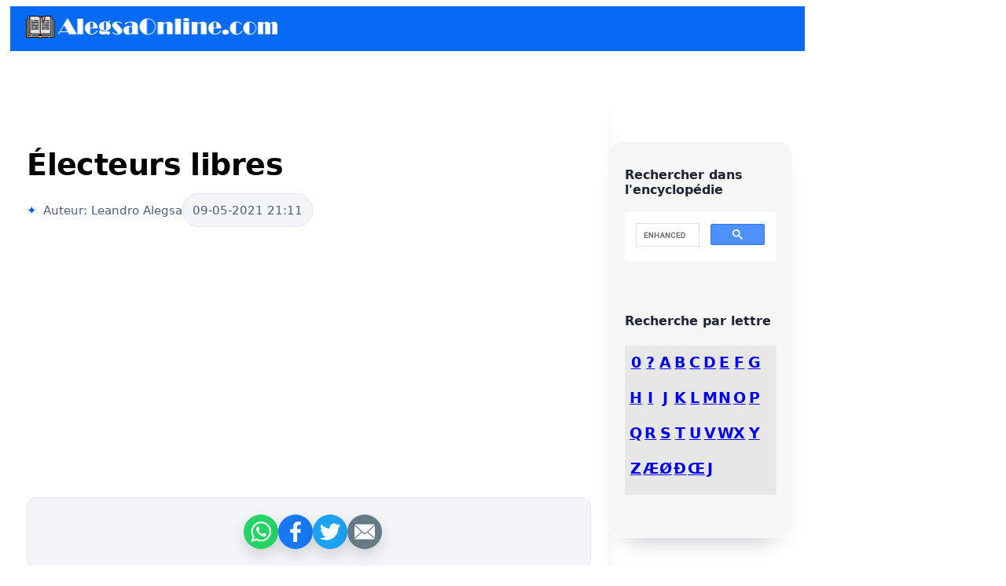

--- FILE ---
content_type: text/html; charset=UTF-8
request_url: https://fr.alegsaonline.com/art/36480
body_size: 9219
content:

<!doctype html>
<html lang="fr" xml:lang="fr">
<head>
<meta charset="utf-8">
<meta http-equiv="Content-Language" content="fr"/>
<meta name="distribution" content="global"/>
<meta name="description" content="Free Voters (en allemand : Freie Wähler ; en abrégé : FW) est un groupe de politiciens qui participe aux élections mais qui n&#039;est pas enregistré en tant que parti politique. Les Free Voters ne se présentent généralement ">
<meta name="viewport" content="width=device-width, initial-scale=1.0">

<title>Électeurs libres</title>

<meta property="og:type" content="article" />
<meta property="og:title" content="Électeurs libres" />
<meta property="og:description" content="Free Voters (en allemand : Freie Wähler ; en abrégé : FW) est un groupe de politiciens qui participe aux élections mais qui n&#039;est pas enregistré en tant que parti politique. Les Free Voters ne se présentent généralement" />
<meta property="og:site_name" content="fr.Alegsaonline.com" />
<meta property="article:published_time" content="2021-05-09 21:11:55" />
<meta property="article:modified_time" content="2021-05-09 21:11:55" />
<meta property="og:updated_time" content="2021-05-09 21:11:55" />

<meta property="og:image" content="" />

<meta name="thumbnail" content="" />

<meta name="robots" content="max-image-preview:large">

<link rel="alternate" hreflang="es" href="https://es.alegsaonline.com/art/36480" />
<link rel="alternate" hreflang="de" href="https://de.alegsaonline.com/art/36480" />
<link rel="alternate" hreflang="fr" href="https://fr.alegsaonline.com/art/36480" />
<link rel="alternate" hreflang="pt" href="https://pt.alegsaonline.com/art/36480" />
<link rel="alternate" hreflang="it" href="https://it.alegsaonline.com/art/36480" />
<link rel="alternate" hreflang="pl" href="https://pl.alegsaonline.com/art/36480" />
<link rel="alternate" hreflang="nl" href="https://nl.alegsaonline.com/art/36480" />
<link rel="alternate" hreflang="zh" href="https://zh.alegsaonline.com/art/36480" />
<link rel="alternate" hreflang="ja" href="https://ja.alegsaonline.com/art/36480" />
<link rel="alternate" hreflang="ru" href="https://ru.alegsaonline.com/art/36480" />
<link rel="alternate" hreflang="bg" href="https://bg.alegsaonline.com/art/36480" />
<link rel="alternate" hreflang="cs" href="https://cs.alegsaonline.com/art/36480" />
<link rel="alternate" hreflang="da" href="https://da.alegsaonline.com/art/36480" />
<link rel="alternate" hreflang="el" href="https://el.alegsaonline.com/art/36480" />
<link rel="alternate" hreflang="et" href="https://et.alegsaonline.com/art/36480" />
<link rel="alternate" hreflang="fi" href="https://fi.alegsaonline.com/art/36480" />
<link rel="alternate" hreflang="hu" href="https://hu.alegsaonline.com/art/36480" />
<link rel="alternate" hreflang="lt" href="https://lt.alegsaonline.com/art/36480" />
<link rel="alternate" hreflang="lv" href="https://lv.alegsaonline.com/art/36480" />
<link rel="alternate" hreflang="ro" href="https://ro.alegsaonline.com/art/36480" />
<link rel="alternate" hreflang="sv" href="https://sv.alegsaonline.com/art/36480" />
<link rel="alternate" hreflang="sk" href="https://sk.alegsaonline.com/art/36480" />
<link rel="alternate" hreflang="sl" href="https://sl.alegsaonline.com/art/36480" />
<link rel="alternate" hreflang="x-default" href="https://en.alegsaonline.com/art/36480" />

<link rel="canonical" href="https://fr.alegsaonline.com/art/36480">
<meta property="og:url" content="https://fr.alegsaonline.com/art/36480">

<meta name="twitter:card" content="summary_large_image">
<meta name="twitter:title" content="Électeurs libres"> <meta name="twitter:description" content="Free Voters (en allemand : Freie Wähler ; en abrégé : FW) est un groupe de politiciens qui participe aux élections mais qui n&#039;est pas enregistré en tant que parti politique. Les Free Voters ne se présentent généralement"> 

<style type="text/css" media="all">

@charset "UTF-8";

.fila-letra{
	clear:both;
	padding-bottom:45px;
}

.letra{
	float:left;
	width:10%;
	text-align: center;
	font-weight:bold;
	font-size:larger;
}

#todas-letras{
	padding-top:10px;
	padding-left:5px;
	width:98%;
	background-color:#E7E7E7;
}

.novedad_titular {
	padding:5px 5px 5px 5px;
	font:Verdana;
	font-weight:bold;
	background:#1E498A;
	font-size:17px;
	color:#FFF;
}

.novedad_thumb {
	float:right;
	background:#E9E9E9;
	padding:5px 5px 5px 5px;
	border: 1px solid #000;
}

.novedad_cuerpo {
	padding:5px 5px 5px 5px;
	font:Verdana;
	font-size:17px;
	height:110px;
}

#agrupado{
	clear:both;
	padding-left:5px;
	padding-top:14px;
	background-color:#E7E7E7;
}

#container{
width: 100%;
  max-width: 960px;
  border: 2px solid red;
  margin: 20px auto;
}

.box {
  display: inline-block;
  padding: 10px 60px;
}

.box img {
  padding: 0 2px;
}

#mainwrapper header {
	/*Header */
	overflow: auto;
	font-family: Verdana;
	font-style: normal;
	font-weight: 400;
	background-color:#066AF3;
	}

#mainwrapper header #logo {
	/* Company Logo text */
	width: 28%;
	float: left;
	padding-left: 2%;
	padding-top: 12px;
	padding-bottom: 12px;
	color: white;
}

#mainwrapper header nav {
	/*Nav bar containing links in header */
	text-align: right;
	padding-top: 12px;
	padding-bottom: 12px;
	padding-right: 2%;
	width: 68%;
	float: left;
	color: rgba(146,146,146,1.00);
}

header nav a {
	padding-right: 2%;
}

#content #mainContent h1, #content #mainContent h2    {
	color: rgba(0,0,0,1.00);
}


footer article  {
	width: 96%;
	float: left;
	padding-left: 2%;
	padding-right: 2%;
	font-family: verdana;
	font-style: normal;
	font-weight: 200;
	color: rgba(146,146,146,1.00);
	white-space: pre;           /* CSS 2.0 */
	white-space: pre-wrap;      /* CSS 2.1 */
	white-space: pre-line;      /* CSS 3.0 */
	white-space: -pre-wrap;     /* Opera 4-6 */
	white-space: -o-pre-wrap;   /* Opera 7 */
	white-space: -moz-pre-wrap; /* Mozilla */
	white-space: -hp-pre-wrap;  /* HP Printers */
	word-wrap: break-word;      /* IE 5+ */	
}

footer article h3  {
	text-align: center;
	font-family: verdana;
	font-style: normal;
	font-weight: 400;
}

#mainContent {
	padding-left: 2%;
	
	width: 71%;

	float: left;

	padding-right: 2%;

	padding-top: 41px;
	
	line-height: 2;

}

#mainwrapper #content #sidebar {
	/* Sidebar*/

	width: 19%;
	padding-left: 2%;
	padding-right: 2%;
	float: left;
	background-color: rgba(246,246,246,1.00);
	margin-top: 115px;
	padding-top: 32px;

}

#mainwrapper {
	/* Container of all content */

	width: 80%;
	overflow: auto;
	margin-left:5px;

}

#content #sidebar input {

	/* Search box in sidebar */

	width: 98%;

	height: 32px;

}

#content #sidebar #adimage {

	/* Container for Image in sidebar */

	width: 100%;

	background-color: rgba(208,207,207,1.00);

	margin-top: 46px;

	float: none;

	overflow: auto;

}

nav ul li {

	list-style-type: none;

	padding-top: 8px;

	padding-bottom: 8px;

}

nav ul {

	padding-left: 0%;

}

nav ul li a {

	color: rgba(146,146,146,1.00);

	text-decoration: none;

}


.notOnDesktop {

	/*element to be displayed only in mobile view and tabet view */

	display: none;

}

#mainContent #bannerImage img {

	/* Actual banner image */

	width: 100%;

}

#sidebar #adimage img {

	/* Image in sidebar */

	width: 100%;

	float: left;

}



#mainwrapper header nav a {
	/* Links in header */

	color: rgba(255,255,255,1.00);
	text-decoration: none;

}



/* Tablet view */

@media screen and (max-width:769px){
	
#mainwrapper {
	/* Container of all content */

	width: 90%;
	overflow: auto;
	margin-left: 5px;

}

.novedad_cuerpo {
	padding:5px 5px 5px 5px;
	font:Verdana;
	font-size:17px;
	height:140px;
}

.notOnDesktop {

	/* Search box shown only in mobile view and Tablet view */

	display: block;

	text-align: right;

	padding-right: 8px;

	padding-top: 8px;

	padding-bottom: 8px;

	width: 96%;

}

#content .notOnDesktop input {

	height: 28px;

}

#mainContent {

	/* Container for the blog post */

	padding-top: 0px;

	float: none;

	width: 96%;

}

#sidebar input {

	/* Search box in sidebar */

	display: none;

}

#mainwrapper #content #sidebar {

	/* Sidebar*/

	float: none;

	width: 92%;

	padding-top: 13px;

	overflow: auto;

	margin-top: 3px;

	margin-left: 2%;

	padding-bottom: 13px;

}

#content #sidebar #adimage {

	/* Image in sidebar */

	width: 60%;

	margin-top: 0px;

	float: left;

}

#content #sidebar nav {

	/* Navigation links in sidebar */

	width: 36%;

	float: left;

	padding-left: 4%;

}

#sidebar nav ul {

	margin-top: 0px;

}

footer {

	/* Footer region */

	width: 96%;

	padding-left: 2%;

	padding-right: 2%;

}

#content footer article {

	/*Each footer article */

	width: 96%;

}

#mainwrapper header {

	/* Header */

	width: 100%;

}

}



/* Mobile view */

@media screen and (max-width:480px){

#mainwrapper {
	/* Container of all content */

	width: 100%;
	overflow: auto;
	margin-left:0px;

}

.novedad_cuerpo {
	padding:5px 5px 5px 5px;
	font:Verdana;
	font-size:17px;
	height:250px;
}

#mainwrapper header #logo {

	/* Company Logo text in header */

	width: 96%;

	margin-left: 2%;

}

#mainwrapper header nav {
	/*navigation links in header */

	text-align: center;
	background-color: rgba(195,198,255,1.00);
	width: 98%;

}

#content #sidebar #adimage {

	/* Container for image in sidebar */

	width: 100%;

}

#content #sidebar nav {

	/* Navigation bar for links in sidebar */

	width: 96%;

	padding-top: 7px;

}

#sidebar nav ul li {

	display: inline-block;

	width: 32%;

	text-align: center;

}

#mainwrapper #content #sidebar {

	/* sidebar */

	padding-bottom: 0px;

}

#content .notOnDesktop {

	/* Search box shown only in mobile and tablet view */

	width: 100%;

	text-align: center;

	padding-left: 0px;

	padding-right: 0px;

}

#content .notOnDesktop input {

	width: 80%;

	text-align: center;

}

#content #mainContent h3 {

	/* Title under maincontent, if any */

	font-size: 14px;

}

#content footer article {

	/* Each foter article */

	width: 96%;

}

@media only screen and (max-width: 950px) {
  #container {
    margin: 10px 20px;
    width:95%;
  } 
  .box {
 
  padding: 10px 20px;
  
}
  
}
@media only screen and (max-width: 850px) {
  #container {
    margin: 10px 90px;
    width:58%;
  } 
  .box {
    padding: 10px 30px;
  }

}
@media only screen and (max-width: 800px) {
  #container {
    margin: 10px 50px;
    width:70%;
  } 
  .box {
    padding: 10px 50px;
  }

}
@media only screen and (max-width: 750px) {
  #container {
    margin: 10px 90px;
    width:75%;
  } 
  .box {
    padding: 10px 50px;
  }

}

}

</style>

<style>
  .share-container {
    margin-left: 10px;
    display: flex;
    flex-wrap: wrap;
    align-items: center;
    gap: 0.65rem;
    font-family: system-ui, -apple-system, BlinkMacSystemFont, "Segoe UI", sans-serif;
  }

  .share-button {
    --size: 44px;
    width: var(--size);
    height: var(--size);
    border-radius: 50%;
    border: none;
    display: inline-flex;
    align-items: center;
    justify-content: center;
    background: linear-gradient(135deg, #4C6EF5, #6B8CFF);
    color: #fff;
    cursor: pointer;
    box-shadow: 0 8px 18px rgba(76, 110, 245, 0.28);
    transition: transform 0.18s ease, box-shadow 0.18s ease;
  }

  .share-button:hover,
  .share-button:focus-visible {
    transform: translateY(-3px) scale(1.03);
    box-shadow: 0 12px 24px rgba(76, 110, 245, 0.38);
  }

  .share-list {
    display: flex;
    gap: 0.5rem;
    margin: 0;
    padding: 0;
    list-style: none;
  }

  .share-link {
    --size: 44px;
    width: var(--size);
    height: var(--size);
    border-radius: 50%;
    display: inline-flex;
    align-items: center;
    justify-content: center;
    color: #fff;
    text-decoration: none;
    transition: transform 0.18s ease, box-shadow 0.18s ease;
    box-shadow: 0 8px 18px rgba(0, 0, 0, 0.15);
  }

  .share-link:hover,
  .share-link:focus-visible {
    transform: translateY(-3px) scale(1.03);
    box-shadow: 0 12px 22px rgba(0, 0, 0, 0.18);
  }

  .share-link svg {
    width: 26px;
    height: 26px;
    display: block;
    fill: currentColor;
  }

  .share-link--whatsapp { background-color: #25D366; }
  .share-link--facebook { background-color: #1877F2; }
  .share-link--twitter  { background-color: #1DA1F2; }
  .share-link--pinterest{ background-color: #E60023; }
  .share-link--email    { background-color: #657A84; }

  @media (prefers-reduced-motion: reduce) {
    .share-button,
    .share-link {
      transition: none;
    }
  }
  
  
  /* Paleta y tipografía base */
:root {
    --surface: #ffffff;
    --surface-alt: #f3f5f8;
    --border: #e2e6ee;
    --primary: #0057ff;
    --text: #1e2432;
    --text-soft: #4f5d7a;
    --accent: #f5f0ff;
    --shadow: 0 18px 32px -24px rgba(30, 36, 50, 0.45);
    --radius: 18px;
    --radius-sm: 12px;
    --transition: 180ms ease;
    font-family: "Inter", "Segoe UI", "SF Pro Display", system-ui, sans-serif;
    color: var(--text);
}

h1, h2, h3 {
    font-family: "Inter", "Segoe UI", "SF Pro Display", system-ui, sans-serif;
    color: var(--text);
    font-weight: 700;
}

/* Contenedor general del artículo */
section {
    background: var(--surface);
    border-radius: var(--radius);
    border: 1px solid rgba(255, 255, 255, 0.6);
    box-shadow: var(--shadow);
    padding: clamp(2rem, 3vw, 3rem);
    margin: clamp(2rem, 4vw, 4rem) auto;
    max-width: 850px;
}

@media (max-width: 768px) {
    section {
        padding: 1.4rem;
        margin: 0.5rem clamp(0.6rem, 4vw, 1.1rem);
    }
	
	    #mainwrapper {
        width: 100%;
        margin: 0;
    }

  #mainwrapper section {
    margin-left: 0;
    margin-right: 0;
    box-sizing: border-box; /* evita el desbordamiento */
  }

  #mainContent {
    padding-left: 0.5rem;
    padding-right: 0.5rem;
  }
 
}

@media (max-width: 480px) {
    section {
        margin: 0.9rem clamp(0.4rem, 5vw, 0.8rem);
        padding: clamp(1.1rem, 4.5vw, 1.4rem);
    } 
	
  #mainwrapper {
        width: 100%;
        margin: 0;
    }

  #mainwrapper section {
    margin-left: 0;
    margin-right: 0;
    box-sizing: border-box; /* evita el desbordamiento */
  }

  #mainContent {
    padding-left: 0.5rem;
    padding-right: 0.5rem;
  }
}

/* Título principal */
h1 {
    font-size: clamp(2.2rem, 3vw, 3rem);
    line-height: 1.05;
    letter-spacing: -0.015em;
    margin-bottom: 1rem;
}

/* Descripción generada por IA */
.postdescription {
    background: linear-gradient(135deg, rgba(0, 87, 255, 0.08), rgba(105, 73, 255, 0.12));
    border: 1px solid rgba(0, 87, 255, 0.18);
    border-radius: var(--radius-sm);
    padding: 1.1rem 1.4rem;
    color: var(--text-soft);
    margin: 0 0 1.8rem;
}

/* Metadatos (autor/fecha) */
.meta {
    display: flex;
    align-items: center;
    gap: 1rem;
    font-size: 0.95rem;
    color: var(--text-soft);
    margin-bottom: 1.6rem;
}

.meta-autor::before {
    content: "✦";
    color: var(--primary);
    margin-right: 0.5rem;
}

.meta-fecha {
    display: inline-flex;
    align-items: center;
    gap: 0.4rem;
    padding: 0.35rem 0.75rem;
    border-radius: 999px;
    background: var(--surface-alt);
    border: 1px solid var(--border);
    font-variant-numeric: tabular-nums;
}

/* Banner o imagen principal */
#bannerImage {
    width: 100%;
    min-height: 240px;
    border-radius: var(--radius);
    background: var(--surface-alt);
    border: 1px dashed rgba(0, 87, 255, 0.2);
    margin: 1.6rem 0;
    overflow: hidden;
}

/* Secciones (h2 y contenido) */
.section-block {
    padding: 2rem;
    border-radius: var(--radius);
    background: linear-gradient(160deg, rgba(245, 240, 255, 0.75), rgba(255, 255, 255, 0.92));
    border: 1px solid rgba(105, 73, 255, 0.08);
    margin: 2rem 0;
    backdrop-filter: blur(18px);
}

.section-block h2 {
    font-size: clamp(1.6rem, 2.4vw, 2.1rem);
    margin-bottom: 1rem;
}

.section-block p,
.section-block li {
    color: var(--text-soft);
    line-height: 1.75;
}

/* Widgets para compartir */
.share-widget {
    display: flex;
    align-items: center;
    justify-content: center;
    gap: 1.2rem;
    padding: 1.2rem;
    margin: 2rem 0;
    border-radius: var(--radius-sm);
    background-color: var(--surface-alt);
    border: 1px solid var(--border);
}

/* Asides (autor y fuentes) */
#authorInfo,
#sources {
    background: linear-gradient(120deg, rgba(0, 87, 255, 0.05), rgba(0, 87, 255, 0.0));
    border: 1px solid rgba(0, 87, 255, 0.12);
    border-radius: var(--radius-sm);
    padding: 1.5rem;
    margin: 2.4rem 0 0;
    color: var(--text-soft);
    box-shadow: 0 16px 24px -24px rgba(0, 87, 255, 0.5);
}

#authorInfo h3,
#sources h3 {
    margin-bottom: 0.75rem;
}

#authorInfo a,
#sources a {
    color: var(--primary);
    font-weight: 600;
    transition: color var(--transition);
}

#authorInfo a:hover,
#sources a:hover {
    color: #264bff;
}

/* Imágenes generadas por zoom() */
.zoom img,
.zoom > img {
    border-radius: var(--radius-sm);
    box-shadow: 0 18px 30px -24px rgba(30, 36, 50, 0.55);
    width: 100%;
    height: auto;
    margin: 1.4rem 0 0.5rem;
}

/* Publicidad (solo cuando está)
   – le damos un contenedor similar para que no rompa el layout */
.adsbygoogle {
    margin: 2rem auto;
    border-radius: var(--radius-sm);
    overflow: hidden;
}

/* Responsivo */
@media (max-width: 768px) {
    section {
        padding: 1.6rem;
        margin: 1.2rem;
    }

    .meta {
        flex-direction: column;
        align-items: flex-start;
    }

    #bannerImage {
        min-height: 180px;
    }

    .section-block {
        padding: 1.6rem;
    }
}
</style>

<script data-ad-client="ca-pub-3095760207849977" async src="https://pagead2.googlesyndication.com/pagead/js/adsbygoogle.js" type="24c3bd3f97d7032fa9f773ae-text/javascript"></script>

</head>

<body>
<div id="mainwrapper" style="overflow: hidden;">
  <header> 
    <div id="logo"><a href="https://fr.alegsaonline.com"><img src="https://alegsaonline.com/logo-a320px.png" width="320" height="29" alt="AlegsaOnline.com"/></a></div>
    <nav></nav>
  </header>

<div>

</div>
	
  <div id="content">
    <div class="notOnDesktop"></div>
    
    <section id="mainContent"> 

		        
      <h1>Électeurs libres</h1>
      
         
       
       <div style="margin-top:10px;">

<div class="meta"> <div class="meta-autor w3-opacity">Auteur: Leandro Alegsa</div> <time class="meta-fecha w3-opacity" datetime="2021-05-09T21:11:55-03:00"> 09-05-2021 21:11 </time> </div>
 	  </div>
       
       <div class="share-widget" data-share-widget style="height:50px;"></div>
      
      <p><b>Free Voters</b> (en allemand : Freie Wähler ; en abrégé : <b>FW</b>) est un groupe de politiciens qui participe aux élections mais qui n'est pas enregistré en tant que parti politique. Les Free Voters ne se présentent généralement qu'aux élections locales. Le groupe attire les électeurs conservateurs qui préfèrent les décisions locales en matière de politique.</p> <p>Lors des élections européennes de 2014, les Free Voters ont remporté un siège au Parlement européen. Ulrike Müller est actuellement la seule députée européenne des Free Voters au Parlement européen. L'association Free Voters a rejoint le Parti démocratique européen (qui est un parti politique centriste et pro-européen au Parlement européen) en octobre 2015.</p><script async src="https://pagead2.googlesyndication.com/pagead/js/adsbygoogle.js" type="24c3bd3f97d7032fa9f773ae-text/javascript"></script>
<!-- xx.alegsaonline.com - principal -->
<ins class="adsbygoogle"
     style="display:block"
     data-ad-client="ca-pub-3095760207849977"
     data-ad-slot="7302424657"
     data-ad-format="auto"
     data-full-width-responsive="true"></ins>
<script type="24c3bd3f97d7032fa9f773ae-text/javascript">
     (adsbygoogle = window.adsbygoogle || []).push({});
</script>
        

      
<div class="share-widget" data-share-widget></div>

       <h2>Questions et réponses</h2><h2>Q : Qu'est-ce que les électeurs libres ?</h2><br>R : Les électeurs libres sont un groupe d'hommes politiques qui participent aux élections mais ne sont pas enregistrés en tant que parti politique.<br><br><h2>Q : À quel type d'élections les électeurs libres participent-ils principalement ?</h2><br>R : Les électeurs libres participent principalement aux élections locales.<br><br><h2>Q : Quel type d'électeurs les Électeurs libres attirent-ils ?</h2><br>R : Les Électeurs libres attirent des électeurs conservateurs qui préfèrent les décisions locales en politique.<br><br><h2>Q : Quel a été le résultat des élections européennes de 2014 pour les électeurs libres ?</h2><br>R : Lors des élections européennes de 2014, les électeurs libres ont remporté un siège au Parlement européen.<br><br><h2>Q : Qui est actuellement la seule députée européenne issue de la mouvance des électeurs libres au Parlement européen ?</h2><br>R : Ulrike Müller est actuellement la seule députée européenne des électeurs libres au Parlement européen.<br><br><h2>Q : Quel parti politique l'association des Électeurs libres a-t-elle rejoint en octobre 2015 ?</h2><br>R : L'association des Électeurs libres a rejoint le Parti démocrate européen en octobre 2015, qui est un parti politique centriste et pro-Union européenne au Parlement européen.<br><br><h2>Q : Free Voters s'enregistre-t-il en tant que parti politique ?</h2><br>R : Non, Free Voters ne s'enregistre pas en tant que parti politique.<br>           

       
       <aside id="authorInfo"><h3>Auteur</h3><a href="https://fr.alegsaonline.com">Alegsaonline.com</a> - <em><a href="https://fr.alegsaonline.com/art/36480">Électeurs libres</a></em> - Leandro Alegsa - 2021-05-09 21:11:55 - url: https://fr.alegsaonline.com/art/36480
</aside><aside id="sources"><h3>Références bibliographiques</h3>- www.votewatch.eu - <a rel="nofollow" class="external text" href="http://www.votewatch.eu/en/term8-ulrike-muller-2.html">"Ulrike MÜLLER -  VoteWatch Europe"</a></br>- www.freiewaehler.eu - <a rel="nofollow" class="external text" href="http://www.freiewaehler.eu/presse-detail/?tx_ttnews%5Btt_news%5D=418&amp;cHash=3589ad50a22f4184492951f0139cf5e6">"Presse-Detail  - FREIE WÄHLER Bundesvereinigung"</a></br></aside>      
      <br><br>

      <strong>Rechercher dans l'encyclopédie</strong>      <br>
        <script async src="https://cse.google.com/cse.js?cx=33a262f269ded6042" type="24c3bd3f97d7032fa9f773ae-text/javascript"></script>
<div class="gcse-search"></div>
    </section>
    
  
    
    
    <section id="sidebar">
    <strong>Rechercher dans l'encyclopédie</strong><br><br>
      <script async src="https://cse.google.com/cse.js?cx=33a262f269ded6042" type="24c3bd3f97d7032fa9f773ae-text/javascript"></script>
<div class="gcse-search"></div>
      <div id="adimage"></div>
       <h4>Recherche par lettre</h4>
      
      <div id="todas-letras">
        
       <div class="fila-letra"><div class="letra"><a href="https://fr.alegsaonline.com/L/25_0" title="0">0</a></div><div class="letra"><a href="https://fr.alegsaonline.com/L/33_0" title="?">?</a></div><div class="letra"><a href="https://fr.alegsaonline.com/L/9_0" title="a">A</a></div><div class="letra"><a href="https://fr.alegsaonline.com/L/8_0" title="b">B</a></div><div class="letra"><a href="https://fr.alegsaonline.com/L/6_0" title="c">C</a></div><div class="letra"><a href="https://fr.alegsaonline.com/L/7_0" title="d">D</a></div><div class="letra"><a href="https://fr.alegsaonline.com/L/12_0" title="e">E</a></div><div class="letra"><a href="https://fr.alegsaonline.com/L/15_0" title="f">F</a></div><div class="letra"><a href="https://fr.alegsaonline.com/L/17_0" title="g">G</a></div></div><div class="fila-letra"><div class="letra"><a href="https://fr.alegsaonline.com/L/16_0" title="h">H</a></div><div class="letra"><a href="https://fr.alegsaonline.com/L/20_0" title="i">I</a></div><div class="letra"><a href="https://fr.alegsaonline.com/L/19_0" title="j">J</a></div><div class="letra"><a href="https://fr.alegsaonline.com/L/18_0" title="k">K</a></div><div class="letra"><a href="https://fr.alegsaonline.com/L/1_0" title="l">L</a></div><div class="letra"><a href="https://fr.alegsaonline.com/L/10_0" title="m">M</a></div><div class="letra"><a href="https://fr.alegsaonline.com/L/22_0" title="n">N</a></div><div class="letra"><a href="https://fr.alegsaonline.com/L/11_0" title="o">O</a></div><div class="letra"><a href="https://fr.alegsaonline.com/L/2_0" title="p">P</a></div></div><div class="fila-letra"><div class="letra"><a href="https://fr.alegsaonline.com/L/26_0" title="q">Q</a></div><div class="letra"><a href="https://fr.alegsaonline.com/L/24_0" title="r">R</a></div><div class="letra"><a href="https://fr.alegsaonline.com/L/4_0" title="s">S</a></div><div class="letra"><a href="https://fr.alegsaonline.com/L/3_0" title="t">T</a></div><div class="letra"><a href="https://fr.alegsaonline.com/L/21_0" title="u">U</a></div><div class="letra"><a href="https://fr.alegsaonline.com/L/13_0" title="v">V</a></div><div class="letra"><a href="https://fr.alegsaonline.com/L/23_0" title="w">W</a></div><div class="letra"><a href="https://fr.alegsaonline.com/L/27_0" title="x">X</a></div><div class="letra"><a href="https://fr.alegsaonline.com/L/14_0" title="y">Y</a></div></div><div class="fila-letra"><div class="letra"><a href="https://fr.alegsaonline.com/L/5_0" title="z">Z</a></div><div class="letra"><a href="https://fr.alegsaonline.com/L/32_0" title="æ">Æ</a></div><div class="letra"><a href="https://fr.alegsaonline.com/L/28_0" title="ø">Ø</a></div><div class="letra"><a href="https://fr.alegsaonline.com/L/29_0" title="đ">Đ</a></div><div class="letra"><a href="https://fr.alegsaonline.com/L/30_0" title="œ">Œ</a></div><div class="letra"><a href="https://fr.alegsaonline.com/L/31_0" title="ј">Ј</a></div></div>      </div>
      
      <nav>
        <ul>
        	        </ul>
      </nav>
    </section>
    <footer></footer>
  </div>
  </div>
  
  <section id="footerbar"><strong>AlegsaOnline.com</strong> - 2020 / 2025 - License CC3</section>
  
   <script type="24c3bd3f97d7032fa9f773ae-text/javascript">
  (function () {
    function renderShareWidgets() {
      var widgets = document.querySelectorAll('[data-share-widget]');
      if (!widgets.length) {
        return;
      }

      var shareMarkup = [
        '<div class="share-container">',
        '  <button type="button" class="share-button share-native" aria-label="Compartir desde el dispositivo">',
        '    <svg width="22" height="22" viewBox="0 0 24 24" fill="none" aria-hidden="true" xmlns="http://www.w3.org/2000/svg">',
        '      <circle cx="18" cy="5" r="3" stroke="currentColor" stroke-width="1.6"></circle>',
        '      <circle cx="6" cy="12" r="3" stroke="currentColor" stroke-width="1.6"></circle>',
        '      <circle cx="18" cy="19" r="3" stroke="currentColor" stroke-width="1.6"></circle>',
        '      <line x1="8.56" y1="10.43" x2="15.45" y2="6.68" stroke="currentColor" stroke-width="1.6" stroke-linecap="round"></line>',
        '      <line x1="8.56" y1="13.57" x2="15.45" y2="17.32" stroke="currentColor" stroke-width="1.6" stroke-linecap="round"></line>',
        '    </svg>',
        '  </button>',
        '  <ul class="share-list">',
        '    <li>',
        '      <a class="share-link share-link--whatsapp" data-network="whatsapp" aria-label="Compartir en WhatsApp">',
        '        <svg viewBox="0 0 18.926 19.115" xmlns="http://www.w3.org/2000/svg">',
        '          <path fill-rule="evenodd" d="M14.021 11.428c-.233-.129-1.379-.748-1.595-.834-.215-.088-.372-.133-.539.1-.168.23-.643.75-.787.902-.146.152-.284.168-.519.039-.232-.127-.989-.406-1.866-1.25-.684-.658-1.131-1.453-1.261-1.696-.131-.244-.001-.367.123-.482.11-.102.248-.268.372-.402.123-.135.167-.233.253-.387.084-.156.05-.297-.006-.416-.054-.123-.485-1.309-.665-1.793-.181-.482-.382-.41-.521-.418-.138-.004-.296-.029-.453-.035-.16-.006-.419.043-.646.273-.226.229-.862.782-.906 1.951-.043 1.168.766 2.33.879 2.494.111.162 1.545 2.697 3.924 3.738 2.381 1.045 2.395.727 2.83.703.438-.023 1.428-.523 1.646-1.07.22-.547.237-1.023.181-1.123-.093-.175-.25-.239-.482-.366ZM9.655 17.063c-1.574 0-3.041-.473-4.265-1.281l-2.979.953.968-2.879c-.928-1.277-1.476-2.848-1.476-4.545 0-4.273 3.478-7.75 7.751-7.75s7.75 3.477 7.75 7.75c0 4.274-3.476 7.751-7.75 7.751ZM9.655 0C4.513 0 .345 4.168.345 9.311c0 1.76.488 3.404 1.336 4.809L0 19.115l5.154-1.65c1.335.736 2.868 1.158 4.501 1.158 5.143 0 9.311-4.17 9.311-9.313S14.798 0 9.655 0Z"/>',
        '        </svg>',
        '      </a>',
        '    </li>',
        '    <li>',
        '      <a class="share-link share-link--facebook" data-network="facebook" aria-label="Compartir en Facebook">',
        '        <svg viewBox="0 0 10.021 19.295" xmlns="http://www.w3.org/2000/svg">',
        '          <path d="M10.02 3.203H8.204c-1.424 0-1.699.676-1.699 1.67v2.191h3.396l-.002 3.43H6.504v8.801H2.962v-8.801H0v-3.43h2.962V4.535C2.962 1.598 4.755 0 7.374 0L10.02.004v3.199Z"/>',
        '        </svg>',
        '      </a>',
        '    </li>',
        '    <li>',
        '      <a class="share-link share-link--twitter" data-network="twitter" aria-label="Compartir en Twitter/X">',
        '        <svg viewBox="0 0 18.258 14.871" xmlns="http://www.w3.org/2000/svg">',
        '          <path d="M18.237 1.77a.09.09 0 0 0-.105-.023 6.54 6.54 0 0 1-1.712.518 4.11 4.11 0 0 0 1.336-1.875.094.094 0 0 0-.133-.106 7.92 7.92 0 0 1-2.277.879C14.633.422 13.638 0 12.606 0 10.511 0 8.806 1.703 8.806 3.799c0 .252.025.504.073.746C5.979 4.367 3.266 2.973 1.42.711A.094.094 0 0 0 1.271.723 4.18 4.18 0 0 0 .757 2.633c0 1.164.528 2.254 1.43 2.973-.464-.045-.916-.194-1.325-.418a.095.095 0 0 0-.135.082v.049c0 1.672 1.103 3.141 2.67 3.629-.413.066-.841.062-1.263-.018a.095.095 0 0 0-.084.112c.472 1.467 1.778 2.496 3.299 2.625-1.269.928-2.77 1.418-4.354 1.418-.291 0-.585-.016-.874-.051a.095.095 0 0 0-.06.166c1.715 1.1 3.698 1.682 5.734 1.682 6.662 0 10.643-5.412 10.643-10.645 0-.145-.003-.289-.008-.434a10.03 10.03 0 0 0 1.832-1.914.095.095 0 0 0-.014-.12Z"/>',
        '        </svg>',
        '      </a>',
        '    </li>',
        '    <li>',
        '      <a class="share-link share-link--email" data-network="email" aria-label="Compartir por correo">',
        '        <svg viewBox="0 0 18.415 13.508" xmlns="http://www.w3.org/2000/svg">',
        '          <path fill-rule="evenodd" d="M.215 0h18.242l-2.234 2.039-6.238 5.633c-.306.498-.732.457-1.273-.037L.61.557A7.4 7.4 0 0 1 .215 0Z"/>',
        '          <path fill-rule="evenodd" d="M.052 13.346 6.874 7.319 8.17 8.484c.79.676 1.432.652 2.208-.051l1.204-1.081 6.833 6.155H.109Z"/>',
        '          <path fill-rule="evenodd" d="M0 12.273V1.123l6.256 5.623L0 12.273Z"/>',
        '          <path fill-rule="evenodd" d="M18.451 1.148v11.127l-6.242-5.484 6.242-5.643Z"/>',
        '        </svg>',
        '      </a>',
        '    </li>',
        '  </ul>',
        '</div>'
      ].join('');

      for (var i = 0; i < widgets.length; i += 1) {
        widgets[i].innerHTML = shareMarkup;
      }

      configureShareLinks();
      configureNativeShare();
    }

    function configureShareLinks() {
      var pageUrlRaw   = window.location.href;
      var pageTitleRaw = document.title || '';
      var metaDescription = document.querySelector('meta[name="description"]');
      var pageTextRaw  = metaDescription ? metaDescription.getAttribute('content') : pageTitleRaw;

      var pageUrlEncoded   = encodeURIComponent(pageUrlRaw);
      var pageTitleEncoded = encodeURIComponent(pageTitleRaw);
      var pageTextEncoded  = encodeURIComponent(pageTextRaw);

      var shareNetworks = {
        whatsapp : 'https://wa.me/?text=' + pageTitleEncoded + '%0A' + pageUrlEncoded,
        facebook : 'https://www.facebook.com/sharer.php?u=' + pageUrlEncoded,
        twitter  : 'https://twitter.com/intent/tweet?url=' + pageUrlEncoded + '&text=' + pageTitleEncoded,
        pinterest: 'https://pinterest.com/pin/create/button/?url=' + pageUrlEncoded + '&description=' + pageTitleEncoded,
        email    : 'mailto:?subject=' + pageTitleEncoded + '&body=' + pageTextEncoded + '%0A%0A' + pageUrlEncoded
      };

      var links = document.querySelectorAll('[data-network]');
      for (var i = 0; i < links.length; i += 1) {
        var link = links[i];
        var network = link.getAttribute('data-network');
        if (shareNetworks[network]) {
          link.href = shareNetworks[network];
          link.target = '_blank';
          link.rel = 'noopener noreferrer';
        }
      }
    }

    function configureNativeShare() {
      var shareButtons = document.querySelectorAll('.share-native');
      if (!shareButtons.length) {
        return;
      }

      if (navigator.share) {
        var pageUrlRaw   = window.location.href;
        var pageTitleRaw = document.title || '';
        var metaDescription = document.querySelector('meta[name="description"]');
        var pageTextRaw  = metaDescription ? metaDescription.getAttribute('content') : pageTitleRaw;

        for (var i = 0; i < shareButtons.length; i += 1) {
          shareButtons[i].addEventListener('click', function () {
            navigator.share({
              title: pageTitleRaw,
              text : pageTextRaw,
              url  : pageUrlRaw
            })['catch'](function (error) {
              if (error && error.name !== 'AbortError' && window.console && console.error) {
                console.error('Error al usar navigator.share:', error);
              }
            });
          });
        }
      } else {
        for (var j = 0; j < shareButtons.length; j += 1) {
          shareButtons[j].style.display = 'none';
        }
      }
    }

    if (document.readyState === 'loading') {
      document.addEventListener('DOMContentLoaded', renderShareWidgets);
    } else {
      renderShareWidgets();
    }
  })();
</script>

<!-- Google tag (gtag.js) -->
<script async src="https://www.googletagmanager.com/gtag/js?id=G-4B8K390NHT" type="24c3bd3f97d7032fa9f773ae-text/javascript"></script>
<script type="24c3bd3f97d7032fa9f773ae-text/javascript">
  window.dataLayer = window.dataLayer || [];
  function gtag(){dataLayer.push(arguments);}
  gtag('js', new Date());

  gtag('config', 'G-4B8K390NHT');
</script>

<script src="/cdn-cgi/scripts/7d0fa10a/cloudflare-static/rocket-loader.min.js" data-cf-settings="24c3bd3f97d7032fa9f773ae-|49" defer></script><script defer src="https://static.cloudflareinsights.com/beacon.min.js/vcd15cbe7772f49c399c6a5babf22c1241717689176015" integrity="sha512-ZpsOmlRQV6y907TI0dKBHq9Md29nnaEIPlkf84rnaERnq6zvWvPUqr2ft8M1aS28oN72PdrCzSjY4U6VaAw1EQ==" data-cf-beacon='{"version":"2024.11.0","token":"d9290f5b898b4bc980415a09ed2c7480","r":1,"server_timing":{"name":{"cfCacheStatus":true,"cfEdge":true,"cfExtPri":true,"cfL4":true,"cfOrigin":true,"cfSpeedBrain":true},"location_startswith":null}}' crossorigin="anonymous"></script>
</body>
</html>


--- FILE ---
content_type: text/html; charset=utf-8
request_url: https://www.google.com/recaptcha/api2/aframe
body_size: 116
content:
<!DOCTYPE HTML><html><head><meta http-equiv="content-type" content="text/html; charset=UTF-8"></head><body><script nonce="MYvCMTZUHxUQRmxLTk2BNw">/** Anti-fraud and anti-abuse applications only. See google.com/recaptcha */ try{var clients={'sodar':'https://pagead2.googlesyndication.com/pagead/sodar?'};window.addEventListener("message",function(a){try{if(a.source===window.parent){var b=JSON.parse(a.data);var c=clients[b['id']];if(c){var d=document.createElement('img');d.src=c+b['params']+'&rc='+(localStorage.getItem("rc::a")?sessionStorage.getItem("rc::b"):"");window.document.body.appendChild(d);sessionStorage.setItem("rc::e",parseInt(sessionStorage.getItem("rc::e")||0)+1);localStorage.setItem("rc::h",'1766858260686');}}}catch(b){}});window.parent.postMessage("_grecaptcha_ready", "*");}catch(b){}</script></body></html>